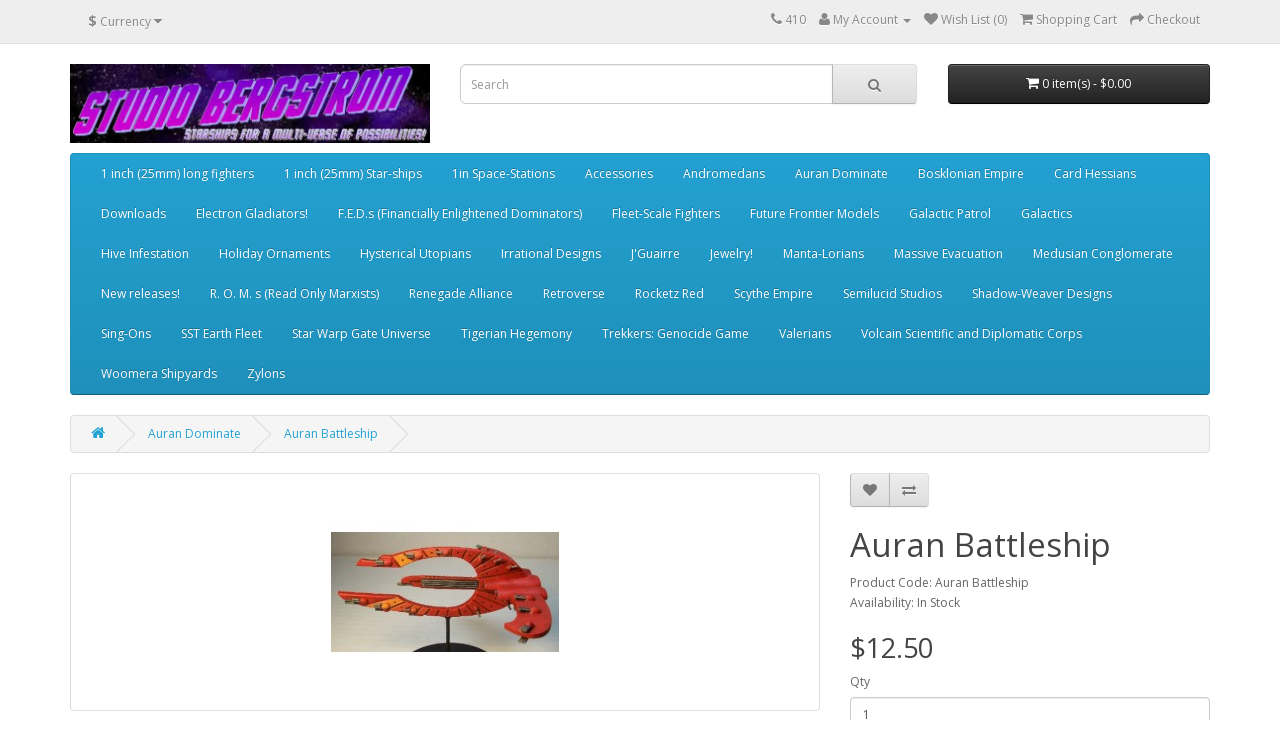

--- FILE ---
content_type: text/html; charset=utf-8
request_url: https://studiobergstrom.com/index.php?route=product/product&path=59&product_id=120
body_size: 7913
content:
<!DOCTYPE html>
<!--[if IE]><![endif]-->
<!--[if IE 8 ]><html dir="ltr" lang="en" class="ie8"><![endif]-->
<!--[if IE 9 ]><html dir="ltr" lang="en" class="ie9"><![endif]-->
<!--[if (gt IE 9)|!(IE)]><!-->
<html dir="ltr" lang="en">
<!--<![endif]-->
<head>
<meta charset="UTF-8" />
<meta name="viewport" content="width=device-width, initial-scale=1">
<meta http-equiv="X-UA-Compatible" content="IE=edge">
<title>Auran Battleship</title>
<base href="https://studiobergstrom.com/" />
<meta name="description" content="The Battleship 4-1/8&quot;L x 1-1/2&quot;H x ~4-3/4&quot;W (105mmL x 38mmH x 120mmW), comes with 2ea large wings, 4ea single turret, 12ea double turret, and 10ea triple turret guns, and 10ea ADF ball turrets, but does not include a 2&quot; Hex Metal Fligh" />
<script src="catalog/view/javascript/jquery/jquery-2.1.1.min.js" type="text/javascript"></script>
<link href="catalog/view/javascript/bootstrap/css/bootstrap.min.css" rel="stylesheet" media="screen" />
<script src="catalog/view/javascript/bootstrap/js/bootstrap.min.js" type="text/javascript"></script>
<link href="catalog/view/javascript/font-awesome/css/font-awesome.min.css" rel="stylesheet" type="text/css" />
<link href="//fonts.googleapis.com/css?family=Open+Sans:400,400i,300,700" rel="stylesheet" type="text/css" />
<link href="catalog/view/theme/default/stylesheet/stylesheet.css" rel="stylesheet">
<link href="catalog/view/javascript/jquery/magnific/magnific-popup.css" type="text/css" rel="stylesheet" media="screen" />
<link href="catalog/view/javascript/jquery/datetimepicker/bootstrap-datetimepicker.min.css" type="text/css" rel="stylesheet" media="screen" />
<script src="catalog/view/javascript/common.js" type="text/javascript"></script>
<link href="https://studiobergstrom.com/index.php?route=product/product&amp;product_id=120" rel="canonical" />
<link href="https://studiobergstrom.com/image/catalog/cart.png" rel="icon" />
<script src="catalog/view/javascript/jquery/magnific/jquery.magnific-popup.min.js" type="text/javascript"></script>
<script src="catalog/view/javascript/jquery/datetimepicker/moment.js" type="text/javascript"></script>
<script src="catalog/view/javascript/jquery/datetimepicker/bootstrap-datetimepicker.min.js" type="text/javascript"></script>
</head>
<body class="product-product-120">
<nav id="top">
  <div class="container">
    <div class="pull-left">
<form action="https://studiobergstrom.com/index.php?route=common/currency/currency" method="post" enctype="multipart/form-data" id="form-currency">
  <div class="btn-group">
    <button class="btn btn-link dropdown-toggle" data-toggle="dropdown">
                            <strong>$</strong>
            <span class="hidden-xs hidden-sm hidden-md">Currency</span> <i class="fa fa-caret-down"></i></button>
    <ul class="dropdown-menu">
                  <li><button class="currency-select btn btn-link btn-block" type="button" name="EUR">€ Euro</button></li>
                        <li><button class="currency-select btn btn-link btn-block" type="button" name="GBP">£ Pound Sterling</button></li>
                        <li><button class="currency-select btn btn-link btn-block" type="button" name="USD">$ US Dollar</button></li>
                </ul>
  </div>
  <input type="hidden" name="code" value="" />
  <input type="hidden" name="redirect" value="https://studiobergstrom.com/index.php?route=product/product&amp;path=59&amp;product_id=120" />
</form>
</div>
        <div id="top-links" class="nav pull-right">
      <ul class="list-inline">
        <li><a href="https://studiobergstrom.com/index.php?route=information/contact"><i class="fa fa-phone"></i></a> <span class="hidden-xs hidden-sm hidden-md">410</span></li>
        <li class="dropdown"><a href="https://studiobergstrom.com/index.php?route=account/account" title="My Account" class="dropdown-toggle" data-toggle="dropdown"><i class="fa fa-user"></i> <span class="hidden-xs hidden-sm hidden-md">My Account</span> <span class="caret"></span></a>
          <ul class="dropdown-menu dropdown-menu-right">
                        <li><a href="https://studiobergstrom.com/index.php?route=account/register">Register</a></li>
            <li><a href="https://studiobergstrom.com/index.php?route=account/login">Login</a></li>
                      </ul>
        </li>
        <li><a href="https://studiobergstrom.com/index.php?route=account/wishlist" id="wishlist-total" title="Wish List (0)"><i class="fa fa-heart"></i> <span class="hidden-xs hidden-sm hidden-md">Wish List (0)</span></a></li>
        <li><a href="https://studiobergstrom.com/index.php?route=checkout/cart" title="Shopping Cart"><i class="fa fa-shopping-cart"></i> <span class="hidden-xs hidden-sm hidden-md">Shopping Cart</span></a></li>
        <li><a href="https://studiobergstrom.com/index.php?route=checkout/checkout" title="Checkout"><i class="fa fa-share"></i> <span class="hidden-xs hidden-sm hidden-md">Checkout</span></a></li>
      </ul>
    </div>
  </div>
</nav>
<header>
  <div class="container">
    <div class="row">
      <div class="col-sm-4">
        <div id="logo">
                    <a href="https://studiobergstrom.com/index.php?route=common/home"><img src="https://studiobergstrom.com/image/catalog/logo.jpg" title="Studio Bergstrom" alt="Studio Bergstrom" class="img-responsive" /></a>
                  </div>
      </div>
      <div class="col-sm-5"><div id="search" class="input-group">
  <input type="text" name="search" value="" placeholder="Search" class="form-control input-lg" />
  <span class="input-group-btn">
    <button type="button" class="btn btn-default btn-lg"><i class="fa fa-search"></i></button>
  </span>
</div>      </div>
      <div class="col-sm-3"><div id="cart" class="btn-group btn-block">
  <button type="button" data-toggle="dropdown" data-loading-text="Loading..." class="btn btn-inverse btn-block btn-lg dropdown-toggle"><i class="fa fa-shopping-cart"></i> <span id="cart-total">0 item(s) - $0.00</span></button>
  <ul class="dropdown-menu pull-right">
        <li>
      <p class="text-center">Your shopping cart is empty!</p>
    </li>
      </ul>
</div>
</div>
    </div>
  </div>
</header>
<div class="container">
  <nav id="menu" class="navbar">
    <div class="navbar-header"><span id="category" class="visible-xs">Categories</span>
      <button type="button" class="btn btn-navbar navbar-toggle" data-toggle="collapse" data-target=".navbar-ex1-collapse"><i class="fa fa-bars"></i></button>
    </div>
    <div class="collapse navbar-collapse navbar-ex1-collapse">
      <ul class="nav navbar-nav">
                        <li class="dropdown"><a href="https://studiobergstrom.com/index.php?route=product/category&amp;path=81" class="dropdown-toggle" data-toggle="dropdown">1 inch (25mm) long fighters</a>
          <div class="dropdown-menu">
            <div class="dropdown-inner">
                            <ul class="list-unstyled">
                                <li><a href="https://studiobergstrom.com/index.php?route=product/category&amp;path=81_82">Galactic (4)</a></li>
                                <li><a href="https://studiobergstrom.com/index.php?route=product/category&amp;path=81_90">Miscellaneous 1&quot; Fighters (10)</a></li>
                              </ul>
                            <ul class="list-unstyled">
                                <li><a href="https://studiobergstrom.com/index.php?route=product/category&amp;path=81_83">Renegades (5)</a></li>
                                <li><a href="https://studiobergstrom.com/index.php?route=product/category&amp;path=81_84">Scythe (23)</a></li>
                              </ul>
                            <ul class="list-unstyled">
                                <li><a href="https://studiobergstrom.com/index.php?route=product/category&amp;path=81_85">Zylon (13)</a></li>
                              </ul>
                          </div>
            <a href="https://studiobergstrom.com/index.php?route=product/category&amp;path=81" class="see-all">Show All 1 inch (25mm) long fighters</a> </div>
        </li>
                                <li><a href="https://studiobergstrom.com/index.php?route=product/category&amp;path=86">1 inch (25mm) Star-ships</a></li>
                                <li><a href="https://studiobergstrom.com/index.php?route=product/category&amp;path=91">1in Space-Stations</a></li>
                                <li><a href="https://studiobergstrom.com/index.php?route=product/category&amp;path=54">Accessories</a></li>
                                <li><a href="https://studiobergstrom.com/index.php?route=product/category&amp;path=25">Andromedans</a></li>
                                <li class="dropdown"><a href="https://studiobergstrom.com/index.php?route=product/category&amp;path=59" class="dropdown-toggle" data-toggle="dropdown">Auran Dominate</a>
          <div class="dropdown-menu">
            <div class="dropdown-inner">
                            <ul class="list-unstyled">
                                <li><a href="https://studiobergstrom.com/index.php?route=product/category&amp;path=59_60">Auran Wings-N-Weapons (17)</a></li>
                              </ul>
                          </div>
            <a href="https://studiobergstrom.com/index.php?route=product/category&amp;path=59" class="see-all">Show All Auran Dominate</a> </div>
        </li>
                                <li><a href="https://studiobergstrom.com/index.php?route=product/category&amp;path=100">Bosklonian Empire</a></li>
                                <li><a href="https://studiobergstrom.com/index.php?route=product/category&amp;path=33">Card Hessians</a></li>
                                <li><a href="https://studiobergstrom.com/index.php?route=product/category&amp;path=105">Downloads</a></li>
                                <li><a href="https://studiobergstrom.com/index.php?route=product/category&amp;path=104">Electron Gladiators!</a></li>
                                <li><a href="https://studiobergstrom.com/index.php?route=product/category&amp;path=20">F.E.D.s (Financially Enlightened Dominators)</a></li>
                                <li class="dropdown"><a href="https://studiobergstrom.com/index.php?route=product/category&amp;path=58" class="dropdown-toggle" data-toggle="dropdown">Fleet-Scale Fighters</a>
          <div class="dropdown-menu">
            <div class="dropdown-inner">
                            <ul class="list-unstyled">
                                <li><a href="https://studiobergstrom.com/index.php?route=product/category&amp;path=58_77"> Scythe Empire fighters (29)</a></li>
                                <li><a href="https://studiobergstrom.com/index.php?route=product/category&amp;path=58_72">Freespace fighters (18)</a></li>
                                <li><a href="https://studiobergstrom.com/index.php?route=product/category&amp;path=58_73">Future Frontier fighters (17)</a></li>
                                <li><a href="https://studiobergstrom.com/index.php?route=product/category&amp;path=58_74">Galactic fighters (31)</a></li>
                                <li><a href="https://studiobergstrom.com/index.php?route=product/category&amp;path=58_75">Hive fighters and drones (14)</a></li>
                                <li><a href="https://studiobergstrom.com/index.php?route=product/category&amp;path=58_76">Renegade Alliance fighters (29)</a></li>
                                <li><a href="https://studiobergstrom.com/index.php?route=product/category&amp;path=58_78">Star Warp Gate Universe fighters (9)</a></li>
                                <li><a href="https://studiobergstrom.com/index.php?route=product/category&amp;path=58_79">Stellar Explorers fighters (10)</a></li>
                                <li><a href="https://studiobergstrom.com/index.php?route=product/category&amp;path=58_80">Zylon fighters (16)</a></li>
                              </ul>
                          </div>
            <a href="https://studiobergstrom.com/index.php?route=product/category&amp;path=58" class="see-all">Show All Fleet-Scale Fighters</a> </div>
        </li>
                                <li class="dropdown"><a href="https://studiobergstrom.com/index.php?route=product/category&amp;path=39" class="dropdown-toggle" data-toggle="dropdown">Future Frontier Models</a>
          <div class="dropdown-menu">
            <div class="dropdown-inner">
                            <ul class="list-unstyled">
                                <li><a href="https://studiobergstrom.com/index.php?route=product/category&amp;path=39_17">Future Frontiers Accessories (15)</a></li>
                                <li><a href="https://studiobergstrom.com/index.php?route=product/category&amp;path=39_40">O. R. C. De. F. (12)</a></li>
                                <li><a href="https://studiobergstrom.com/index.php?route=product/category&amp;path=39_41">Terran Authority (11)</a></li>
                                <li><a href="https://studiobergstrom.com/index.php?route=product/category&amp;path=39_42">Zaurak Empire (10)</a></li>
                              </ul>
                          </div>
            <a href="https://studiobergstrom.com/index.php?route=product/category&amp;path=39" class="see-all">Show All Future Frontier Models</a> </div>
        </li>
                                <li><a href="https://studiobergstrom.com/index.php?route=product/category&amp;path=92">Galactic Patrol</a></li>
                                <li><a href="https://studiobergstrom.com/index.php?route=product/category&amp;path=18">Galactics</a></li>
                                <li class="dropdown"><a href="https://studiobergstrom.com/index.php?route=product/category&amp;path=67" class="dropdown-toggle" data-toggle="dropdown">Hive Infestation</a>
          <div class="dropdown-menu">
            <div class="dropdown-inner">
                            <ul class="list-unstyled">
                                <li><a href="https://studiobergstrom.com/index.php?route=product/category&amp;path=67_69">Capitol Ships (4)</a></li>
                                <li><a href="https://studiobergstrom.com/index.php?route=product/category&amp;path=67_70">Fighters &amp; Drones (14)</a></li>
                                <li><a href="https://studiobergstrom.com/index.php?route=product/category&amp;path=67_88">Hive Escorts (6)</a></li>
                                <li><a href="https://studiobergstrom.com/index.php?route=product/category&amp;path=67_101">Hive Fleet Deals (4)</a></li>
                                <li><a href="https://studiobergstrom.com/index.php?route=product/category&amp;path=67_68">Mega-Sized Battleships (3)</a></li>
                              </ul>
                          </div>
            <a href="https://studiobergstrom.com/index.php?route=product/category&amp;path=67" class="see-all">Show All Hive Infestation</a> </div>
        </li>
                                <li><a href="https://studiobergstrom.com/index.php?route=product/category&amp;path=96">Holiday Ornaments</a></li>
                                <li><a href="https://studiobergstrom.com/index.php?route=product/category&amp;path=94">Hysterical Utopians</a></li>
                                <li class="dropdown"><a href="https://studiobergstrom.com/index.php?route=product/category&amp;path=55" class="dropdown-toggle" data-toggle="dropdown">Irrational Designs</a>
          <div class="dropdown-menu">
            <div class="dropdown-inner">
                            <ul class="list-unstyled">
                                <li><a href="https://studiobergstrom.com/index.php?route=product/category&amp;path=55_98">Aratouk Supremacy (3)</a></li>
                                <li><a href="https://studiobergstrom.com/index.php?route=product/category&amp;path=55_56">Murustan (3)</a></li>
                                <li><a href="https://studiobergstrom.com/index.php?route=product/category&amp;path=55_38">Ngaksu (7)</a></li>
                                <li><a href="https://studiobergstrom.com/index.php?route=product/category&amp;path=55_37">Xuvaxi (12)</a></li>
                              </ul>
                          </div>
            <a href="https://studiobergstrom.com/index.php?route=product/category&amp;path=55" class="see-all">Show All Irrational Designs</a> </div>
        </li>
                                <li><a href="https://studiobergstrom.com/index.php?route=product/category&amp;path=34">J'Guairre</a></li>
                                <li><a href="https://studiobergstrom.com/index.php?route=product/category&amp;path=103">Jewelry!</a></li>
                                <li><a href="https://studiobergstrom.com/index.php?route=product/category&amp;path=43">Manta-Lorians</a></li>
                                <li><a href="https://studiobergstrom.com/index.php?route=product/category&amp;path=44">Massive Evacuation</a></li>
                                <li><a href="https://studiobergstrom.com/index.php?route=product/category&amp;path=107">Medusian Conglomerate</a></li>
                                <li><a href="https://studiobergstrom.com/index.php?route=product/category&amp;path=106">New releases!</a></li>
                                <li><a href="https://studiobergstrom.com/index.php?route=product/category&amp;path=47">R. O. M. s (Read Only Marxists)</a></li>
                                <li><a href="https://studiobergstrom.com/index.php?route=product/category&amp;path=48">Renegade Alliance</a></li>
                                <li><a href="https://studiobergstrom.com/index.php?route=product/category&amp;path=71">Retroverse</a></li>
                                <li><a href="https://studiobergstrom.com/index.php?route=product/category&amp;path=49">Rocketz Red</a></li>
                                <li><a href="https://studiobergstrom.com/index.php?route=product/category&amp;path=50">Scythe Empire</a></li>
                                <li class="dropdown"><a href="https://studiobergstrom.com/index.php?route=product/category&amp;path=61" class="dropdown-toggle" data-toggle="dropdown">Semilucid Studios</a>
          <div class="dropdown-menu">
            <div class="dropdown-inner">
                            <ul class="list-unstyled">
                                <li><a href="https://studiobergstrom.com/index.php?route=product/category&amp;path=61_63">Human fleet (4)</a></li>
                                <li><a href="https://studiobergstrom.com/index.php?route=product/category&amp;path=61_62">Zenobian fleet (19)</a></li>
                              </ul>
                          </div>
            <a href="https://studiobergstrom.com/index.php?route=product/category&amp;path=61" class="see-all">Show All Semilucid Studios</a> </div>
        </li>
                                <li class="dropdown"><a href="https://studiobergstrom.com/index.php?route=product/category&amp;path=64" class="dropdown-toggle" data-toggle="dropdown">Shadow-Weaver Designs</a>
          <div class="dropdown-menu">
            <div class="dropdown-inner">
                            <ul class="list-unstyled">
                                <li><a href="https://studiobergstrom.com/index.php?route=product/category&amp;path=64_89">Gryphon Fleet (20)</a></li>
                                <li><a href="https://studiobergstrom.com/index.php?route=product/category&amp;path=64_65">Parts-N-Upgrades (39)</a></li>
                              </ul>
                          </div>
            <a href="https://studiobergstrom.com/index.php?route=product/category&amp;path=64" class="see-all">Show All Shadow-Weaver Designs</a> </div>
        </li>
                                <li><a href="https://studiobergstrom.com/index.php?route=product/category&amp;path=51">Sing-Ons</a></li>
                                <li><a href="https://studiobergstrom.com/index.php?route=product/category&amp;path=66">SST Earth Fleet</a></li>
                                <li><a href="https://studiobergstrom.com/index.php?route=product/category&amp;path=52">Star Warp Gate Universe</a></li>
                                <li><a href="https://studiobergstrom.com/index.php?route=product/category&amp;path=99">Tigerian Hegemony</a></li>
                                <li><a href="https://studiobergstrom.com/index.php?route=product/category&amp;path=87">Trekkers: Genocide Game</a></li>
                                <li><a href="https://studiobergstrom.com/index.php?route=product/category&amp;path=102">Valerians</a></li>
                                <li><a href="https://studiobergstrom.com/index.php?route=product/category&amp;path=108">Volcain Scientific and Diplomatic Corps</a></li>
                                <li><a href="https://studiobergstrom.com/index.php?route=product/category&amp;path=93">Woomera Shipyards</a></li>
                                <li><a href="https://studiobergstrom.com/index.php?route=product/category&amp;path=53">Zylons</a></li>
                      </ul>
    </div>
  </nav>
</div>
<div class="container">
  <ul class="breadcrumb">
        <li><a href="https://studiobergstrom.com/index.php?route=common/home"><i class="fa fa-home"></i></a></li>
        <li><a href="https://studiobergstrom.com/index.php?route=product/category&amp;path=59">Auran Dominate</a></li>
        <li><a href="https://studiobergstrom.com/index.php?route=product/product&amp;path=59&amp;product_id=120">Auran Battleship</a></li>
      </ul>
  <div class="row">                <div id="content" class="col-sm-12">      <div class="row">
                                <div class="col-sm-8">
                    <ul class="thumbnails">
                        <li><a class="thumbnail" href="https://studiobergstrom.com/image/cache/catalog/Auran%20Dominate/Battleshipt-500x500.jpg" title="Auran Battleship"><img src="https://studiobergstrom.com/image/cache/catalog/Auran%20Dominate/Battleshipt-228x228.jpg" title="Auran Battleship" alt="Auran Battleship" /></a></li>
                                  </ul>
                    <ul class="nav nav-tabs">
            <li class="active"><a href="#tab-description" data-toggle="tab">Description</a></li>
                                    <li><a href="#tab-review" data-toggle="tab">Reviews (0)</a></li>
                      </ul>
          <div class="tab-content">
            <div class="tab-pane active" id="tab-description"><p style="margin-bottom: 0in">The Battleship 4-1/8"L x 1-1/2"H
x ~4-3/4"W (105mmL x 38mmH x 120mmW), comes with 2ea large
wings, 4ea single turret, 12ea double turret, and 10ea triple turret
guns, and 10ea ADF ball turrets, but does not include a 2" Hex
Metal Flight Stand (available in my Accessories section, and sold
unpainted). Designed by Drew and inspired by Robert Provan. Minis
painted by Impoverished Lackey Hobby Services.</p></div>
                                    <div class="tab-pane" id="tab-review">
              <form class="form-horizontal" id="form-review">
                <div id="review"></div>
                <h2>Write a review</h2>
                                <div class="form-group required">
                  <div class="col-sm-12">
                    <label class="control-label" for="input-name">Your Name</label>
                    <input type="text" name="name" value="" id="input-name" class="form-control" />
                  </div>
                </div>
                <div class="form-group required">
                  <div class="col-sm-12">
                    <label class="control-label" for="input-review">Your Review</label>
                    <textarea name="text" rows="5" id="input-review" class="form-control"></textarea>
                    <div class="help-block"><span class="text-danger">Note:</span> HTML is not translated!</div>
                  </div>
                </div>
                <div class="form-group required">
                  <div class="col-sm-12">
                    <label class="control-label">Rating</label>
                    &nbsp;&nbsp;&nbsp; Bad&nbsp;
                    <input type="radio" name="rating" value="1" />
                    &nbsp;
                    <input type="radio" name="rating" value="2" />
                    &nbsp;
                    <input type="radio" name="rating" value="3" />
                    &nbsp;
                    <input type="radio" name="rating" value="4" />
                    &nbsp;
                    <input type="radio" name="rating" value="5" />
                    &nbsp;Good</div>
                </div>
                <fieldset>
  <legend>Captcha</legend>
  <div class="form-group required">
        <label class="col-sm-2 control-label" for="input-captcha">Enter the code in the box below</label>
    <div class="col-sm-10">
      <input type="text" name="captcha" id="input-captcha" class="form-control" />
      <img src="index.php?route=extension/captcha/basic_captcha/captcha" alt="" />
          </div>
      </div>
</fieldset>
                <div class="buttons clearfix">
                  <div class="pull-right">
                    <button type="button" id="button-review" data-loading-text="Loading..." class="btn btn-primary">Continue</button>
                  </div>
                </div>
                              </form>
            </div>
                      </div>
        </div>
                                <div class="col-sm-4">
          <div class="btn-group">
            <button type="button" data-toggle="tooltip" class="btn btn-default" title="Add to Wish List" onclick="wishlist.add('120');"><i class="fa fa-heart"></i></button>
            <button type="button" data-toggle="tooltip" class="btn btn-default" title="Compare this Product" onclick="compare.add('120');"><i class="fa fa-exchange"></i></button>
          </div>
          <h1>Auran Battleship</h1>
          <ul class="list-unstyled">
                        <li>Product Code: Auran Battleship</li>
                        <li>Availability: In Stock</li>
          </ul>
                    <ul class="list-unstyled">
                        <li>
              <h2>$12.50</h2>
            </li>
                                                          </ul>
                    <div id="product">
                                    <div class="form-group">
              <label class="control-label" for="input-quantity">Qty</label>
              <input type="text" name="quantity" value="1" size="2" id="input-quantity" class="form-control" />
              <input type="hidden" name="product_id" value="120" />
              <br />
              <button type="button" id="button-cart" data-loading-text="Loading..." class="btn btn-primary btn-lg btn-block">Add to Cart</button>
            </div>
                      </div>
                    <div class="rating">
            <p>
                                          <span class="fa fa-stack"><i class="fa fa-star-o fa-stack-1x"></i></span>
                                                        <span class="fa fa-stack"><i class="fa fa-star-o fa-stack-1x"></i></span>
                                                        <span class="fa fa-stack"><i class="fa fa-star-o fa-stack-1x"></i></span>
                                                        <span class="fa fa-stack"><i class="fa fa-star-o fa-stack-1x"></i></span>
                                                        <span class="fa fa-stack"><i class="fa fa-star-o fa-stack-1x"></i></span>
                                          <a href="" onclick="$('a[href=\'#tab-review\']').trigger('click'); return false;">0 reviews</a> / <a href="" onclick="$('a[href=\'#tab-review\']').trigger('click'); return false;">Write a review</a></p>
            <hr>
            <!-- AddThis Button BEGIN -->
            <div class="addthis_toolbox addthis_default_style" data-url="https://studiobergstrom.com/index.php?route=product/product&amp;product_id=120"><a class="addthis_button_facebook_like" fb:like:layout="button_count"></a> <a class="addthis_button_tweet"></a> <a class="addthis_button_pinterest_pinit"></a> <a class="addthis_counter addthis_pill_style"></a></div>
            <script type="text/javascript" src="//s7.addthis.com/js/300/addthis_widget.js#pubid=ra-515eeaf54693130e"></script>
            <!-- AddThis Button END -->
          </div>
                  </div>
      </div>
                  </div>
    </div>
</div>
<script type="text/javascript"><!--
$('select[name=\'recurring_id\'], input[name="quantity"]').change(function(){
	$.ajax({
		url: 'index.php?route=product/product/getRecurringDescription',
		type: 'post',
		data: $('input[name=\'product_id\'], input[name=\'quantity\'], select[name=\'recurring_id\']'),
		dataType: 'json',
		beforeSend: function() {
			$('#recurring-description').html('');
		},
		success: function(json) {
			$('.alert, .text-danger').remove();

			if (json['success']) {
				$('#recurring-description').html(json['success']);
			}
		}
	});
});
//--></script>
<script type="text/javascript"><!--
$('#button-cart').on('click', function() {
	$.ajax({
		url: 'index.php?route=checkout/cart/add',
		type: 'post',
		data: $('#product input[type=\'text\'], #product input[type=\'hidden\'], #product input[type=\'radio\']:checked, #product input[type=\'checkbox\']:checked, #product select, #product textarea'),
		dataType: 'json',
		beforeSend: function() {
			$('#button-cart').button('loading');
		},
		complete: function() {
			$('#button-cart').button('reset');
		},
		success: function(json) {
			$('.alert, .text-danger').remove();
			$('.form-group').removeClass('has-error');

			if (json['error']) {
				if (json['error']['option']) {
					for (i in json['error']['option']) {
						var element = $('#input-option' + i.replace('_', '-'));

						if (element.parent().hasClass('input-group')) {
							element.parent().after('<div class="text-danger">' + json['error']['option'][i] + '</div>');
						} else {
							element.after('<div class="text-danger">' + json['error']['option'][i] + '</div>');
						}
					}
				}

				if (json['error']['recurring']) {
					$('select[name=\'recurring_id\']').after('<div class="text-danger">' + json['error']['recurring'] + '</div>');
				}

				// Highlight any found errors
				$('.text-danger').parent().addClass('has-error');
			}

			if (json['success']) {
				$('.breadcrumb').after('<div class="alert alert-success">' + json['success'] + '<button type="button" class="close" data-dismiss="alert">&times;</button></div>');

				$('#cart > button').html('<span id="cart-total"><i class="fa fa-shopping-cart"></i> ' + json['total'] + '</span>');

				$('html, body').animate({ scrollTop: 0 }, 'slow');

				$('#cart > ul').load('index.php?route=common/cart/info ul li');
			}
		},
        error: function(xhr, ajaxOptions, thrownError) {
            alert(thrownError + "\r\n" + xhr.statusText + "\r\n" + xhr.responseText);
        }
	});
});
//--></script>
<script type="text/javascript"><!--
$('.date').datetimepicker({
	pickTime: false
});

$('.datetime').datetimepicker({
	pickDate: true,
	pickTime: true
});

$('.time').datetimepicker({
	pickDate: false
});

$('button[id^=\'button-upload\']').on('click', function() {
	var node = this;

	$('#form-upload').remove();

	$('body').prepend('<form enctype="multipart/form-data" id="form-upload" style="display: none;"><input type="file" name="file" /></form>');

	$('#form-upload input[name=\'file\']').trigger('click');

	if (typeof timer != 'undefined') {
    	clearInterval(timer);
	}

	timer = setInterval(function() {
		if ($('#form-upload input[name=\'file\']').val() != '') {
			clearInterval(timer);

			$.ajax({
				url: 'index.php?route=tool/upload',
				type: 'post',
				dataType: 'json',
				data: new FormData($('#form-upload')[0]),
				cache: false,
				contentType: false,
				processData: false,
				beforeSend: function() {
					$(node).button('loading');
				},
				complete: function() {
					$(node).button('reset');
				},
				success: function(json) {
					$('.text-danger').remove();

					if (json['error']) {
						$(node).parent().find('input').after('<div class="text-danger">' + json['error'] + '</div>');
					}

					if (json['success']) {
						alert(json['success']);

						$(node).parent().find('input').val(json['code']);
					}
				},
				error: function(xhr, ajaxOptions, thrownError) {
					alert(thrownError + "\r\n" + xhr.statusText + "\r\n" + xhr.responseText);
				}
			});
		}
	}, 500);
});
//--></script>
<script type="text/javascript"><!--
$('#review').delegate('.pagination a', 'click', function(e) {
    e.preventDefault();

    $('#review').fadeOut('slow');

    $('#review').load(this.href);

    $('#review').fadeIn('slow');
});

$('#review').load('index.php?route=product/product/review&product_id=120');

$('#button-review').on('click', function() {
	$.ajax({
		url: 'index.php?route=product/product/write&product_id=120',
		type: 'post',
		dataType: 'json',
		data: $("#form-review").serialize(),
		beforeSend: function() {
			$('#button-review').button('loading');
		},
		complete: function() {
			$('#button-review').button('reset');
		},
		success: function(json) {
			$('.alert-success, .alert-danger').remove();

			if (json['error']) {
				$('#review').after('<div class="alert alert-danger"><i class="fa fa-exclamation-circle"></i> ' + json['error'] + '</div>');
			}

			if (json['success']) {
				$('#review').after('<div class="alert alert-success"><i class="fa fa-check-circle"></i> ' + json['success'] + '</div>');

				$('input[name=\'name\']').val('');
				$('textarea[name=\'text\']').val('');
				$('input[name=\'rating\']:checked').prop('checked', false);
			}
		}
	});
});

$(document).ready(function() {
	$('.thumbnails').magnificPopup({
		type:'image',
		delegate: 'a',
		gallery: {
			enabled:true
		}
	});
});
//--></script>
<footer>
  <div class="container">
    <div class="row">
            <div class="col-sm-3">
        <h5>Information</h5>
        <ul class="list-unstyled">
                    <li><a href="https://studiobergstrom.com/about_us">About Studio Bergstrom</a></li>
                    <li><a href="https://studiobergstrom.com/delivery">Delivery Information</a></li>
                    <li><a href="https://studiobergstrom.com/privacy">Privacy Policy</a></li>
                    <li><a href="https://studiobergstrom.com/terms">Terms &amp; Conditions</a></li>
                  </ul>
      </div>
            <div class="col-sm-3">
        <h5>Customer Service</h5>
        <ul class="list-unstyled">
          <li><a href="https://studiobergstrom.com/index.php?route=information/contact">Contact Us</a></li>
          <li><a href="https://studiobergstrom.com/index.php?route=account/return/add">Returns</a></li>
          <li><a href="https://studiobergstrom.com/index.php?route=information/sitemap">Site Map</a></li>
        </ul>
      </div>
      <div class="col-sm-3">
        <h5>Extras</h5>
        <ul class="list-unstyled">
          <li><a href="https://studiobergstrom.com/index.php?route=product/manufacturer">Brands</a></li>
          <li><a href="https://studiobergstrom.com/index.php?route=account/voucher">Gift Certificates</a></li>
          <li><a href="https://studiobergstrom.com/index.php?route=affiliate/account">Affiliates</a></li>
          <li><a href="https://studiobergstrom.com/index.php?route=product/special">Specials</a></li>
        </ul>
      </div>
      <div class="col-sm-3">
        <h5>My Account</h5>
        <ul class="list-unstyled">
          <li><a href="https://studiobergstrom.com/index.php?route=account/account">My Account</a></li>
          <li><a href="https://studiobergstrom.com/index.php?route=account/order">Order History</a></li>
          <li><a href="https://studiobergstrom.com/index.php?route=account/wishlist">Wish List</a></li>
          <li><a href="https://studiobergstrom.com/index.php?route=account/newsletter">Newsletter</a></li>
        </ul>
      </div>
    </div>
    <hr>
    <p>Powered By <a href="http://www.opencart.com">OpenCart</a><br /> Studio Bergstrom &copy; 2026</p>
  </div>
</footer>

<!--
OpenCart is open source software and you are free to remove the powered by OpenCart if you want, but its generally accepted practise to make a small donation.
Please donate via PayPal to donate@opencart.com
//-->

<!-- Theme created by Welford Media for OpenCart 2.0 www.welfordmedia.co.uk -->

</body></html>